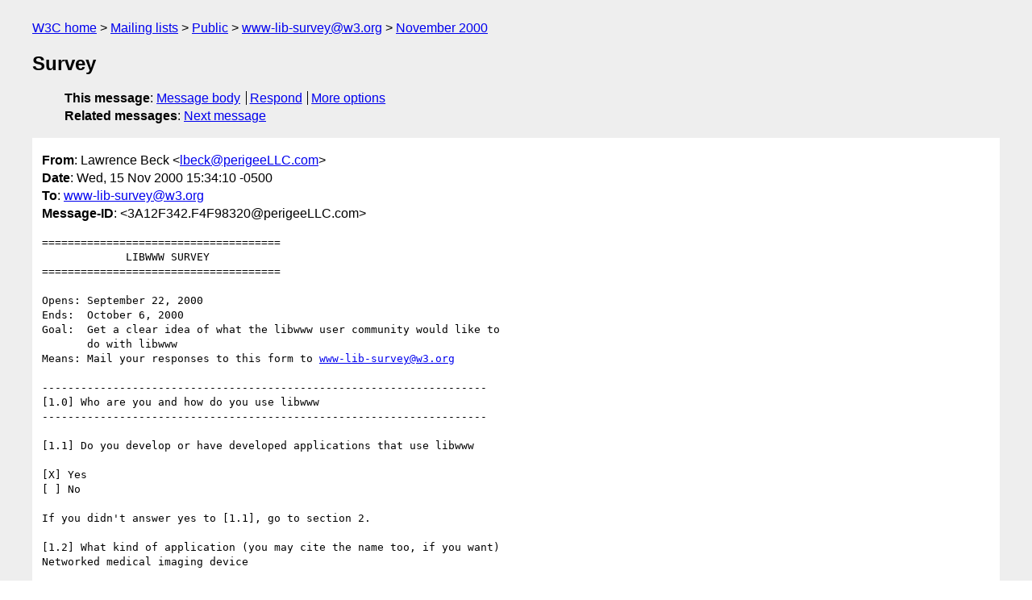

--- FILE ---
content_type: text/html
request_url: https://lists.w3.org/Archives/Public/www-lib-survey/2000Nov/0000.html
body_size: 3144
content:
<!DOCTYPE html>
<html xmlns="http://www.w3.org/1999/xhtml" lang="en">
<head>
<meta charset="UTF-8" />
<meta name="viewport" content="width=device-width, initial-scale=1" />
<meta name="generator" content="hypermail 3.0.0, see https://github.com/hypermail-project/hypermail/" />
<title>Survey from Lawrence Beck on 2000-11-15 (www-lib-survey@w3.org from November 2000)</title>
<meta name="Author" content="Lawrence Beck (lbeck&#x40;&#0112;&#0101;&#0114;&#0105;&#0103;&#0101;&#0101;&#0076;&#0076;&#0067;&#0046;&#0099;&#0111;&#0109;)" />
<meta name="Subject" content="Survey" />
<meta name="Date" content="2000-11-15" />
<link rel="stylesheet" title="Normal view" href="/assets/styles/public.css" />
<link rel="help" href="/Help/" />
<link rel="start" href="../" title="www-lib-survey@w3.org archives" />
<script defer="defer" src="/assets/js/archives.js"></script>
</head>
<body class="message">
<header class="head">
<nav class="breadcrumb" id="upper">
  <ul>
    <li><a href="https://www.w3.org/">W3C home</a></li>
    <li><a href="/">Mailing lists</a></li>
    <li><a href="../../">Public</a></li>
    <li><a href="../" rel="start">www-lib-survey@w3.org</a></li>
    <li><a href="./" rel="contents">November 2000</a></li>
  </ul>
</nav>
<h1>Survey</h1>
<!-- received="Wed Nov 15 15:32:56 2000" -->
<!-- isoreceived="20001115153256" -->
<!-- sent="Wed, 15 Nov 2000 15:34:10 -0500" -->
<!-- isosent="20001115203410" -->
<!-- name="Lawrence Beck" -->
<!-- email="lbeck&#x40;&#0112;&#0101;&#0114;&#0105;&#0103;&#0101;&#0101;&#0076;&#0076;&#0067;&#0046;&#0099;&#0111;&#0109;" -->
<!-- subject="Survey" -->
<!-- id="3A12F342.F4F98320@perigeeLLC.com" -->
<!-- charset="UTF-8" -->
<!-- expires="-1" -->
<nav id="navbar">
<ul class="links hmenu_container">
<li>
<span class="heading">This message</span>: <ul class="hmenu"><li><a href="#start" id="options1">Message body</a></li>
<li><a href="mailto:www-lib-survey&#x40;&#0119;&#0051;&#0046;&#0111;&#0114;&#0103;?Subject=Re%3A%20Survey&amp;In-Reply-To=%3C3A12F342.F4F98320%40perigeeLLC.com%3E&amp;References=%3C3A12F342.F4F98320%40perigeeLLC.com%3E">Respond</a></li>
<li><a href="#options3">More options</a></li>
</ul></li>
<li>
<span class="heading">Related messages</span>: <ul class="hmenu">
<!-- unext="start" -->
<li><a href="0001.html">Next message</a></li>
<!-- unextthread="start" -->
<!-- ureply="end" -->
</ul></li>
</ul>
</nav>
</header>
<!-- body="start" -->
<main class="mail">
<ul class="headers" aria-label="message headers">
<li><span class="from">
<span class="heading">From</span>: Lawrence Beck &lt;<a href="mailto:lbeck&#x40;&#0112;&#0101;&#0114;&#0105;&#0103;&#0101;&#0101;&#0076;&#0076;&#0067;&#0046;&#0099;&#0111;&#0109;?Subject=Re%3A%20Survey&amp;In-Reply-To=%3C3A12F342.F4F98320%40perigeeLLC.com%3E&amp;References=%3C3A12F342.F4F98320%40perigeeLLC.com%3E">lbeck&#x40;&#0112;&#0101;&#0114;&#0105;&#0103;&#0101;&#0101;&#0076;&#0076;&#0067;&#0046;&#0099;&#0111;&#0109;</a>&gt;
</span></li>
<li><span class="date"><span class="heading">Date</span>: Wed, 15 Nov 2000 15:34:10 -0500</span></li>
<li><span class="to"><span class="heading">To</span>: <a href="mailto:www-lib-survey&#x40;&#0119;&#0051;&#0046;&#0111;&#0114;&#0103;?Subject=Re%3A%20Survey&amp;In-Reply-To=%3C3A12F342.F4F98320%40perigeeLLC.com%3E&amp;References=%3C3A12F342.F4F98320%40perigeeLLC.com%3E">www-lib-survey&#x40;&#0119;&#0051;&#0046;&#0111;&#0114;&#0103;</a>
</span></li>
<li><span class="message-id"><span class="heading">Message-ID</span>: &lt;3A12F342.F4F98320&#x40;&#0112;&#0101;&#0114;&#0105;&#0103;&#0101;&#0101;&#0076;&#0076;&#0067;&#0046;&#0099;&#0111;&#0109;&gt;
</span></li>
</ul>
<section id="start" class="message-body-part">
<pre class="body">
=====================================
             LIBWWW SURVEY
=====================================

Opens: September 22, 2000
Ends:  October 6, 2000
Goal:  Get a clear idea of what the libwww user community would like to
       do with libwww
Means: Mail your responses to this form to <a href="mailto:www-lib-survey&#x40;&#0119;&#0051;&#0046;&#0111;&#0114;&#0103;?Subject=Re%3A%20Survey&amp;In-Reply-To=%3C3A12F342.F4F98320%40perigeeLLC.com%3E&amp;References=%3C3A12F342.F4F98320%40perigeeLLC.com%3E">www-lib-survey&#x40;&#0119;&#0051;&#0046;&#0111;&#0114;&#0103;</a>

---------------------------------------------------------------------
[1.0] Who are you and how do you use libwww
---------------------------------------------------------------------

[1.1] Do you develop or have developed applications that use libwww

[X] Yes
[ ] No

If you didn't answer yes to [1.1], go to section 2.

[1.2] What kind of application (you may cite the name too, if you want)
Networked medical imaging device

[1.2] On which platform and environment (mark all that apply)

[X] X-Windows
[X] Unix (includes Linux, Solaris, ...)
[X] Win32
[X] GTK
[ ] Others (please cite):

[1.3] Which language(s) did you use

[X] C
[X] C++
[ ] Others (please cite):

[1.4] How do you rate your programming skills

[X] Experience programmer
[ ] Average programmer
[ ] Beginner

[1.5] What parts of libww do you use

[ ] XML parser
[ ] RDF parser
[ ] HTML parser
[X] HTTP
[ ] FTP
[ ] News
[ ] Telnet
[ ] Gopher
[ ] SSL
[ ] Others (please cite):

[1.6] What applications of libwww do you use

[X] Examples
[ ] Robot
[ ] LineMode parser
[ ] Command line parser
[ ] WinCommander

[1.7] What modifications do you make to the code before you use it?

[1.8] If you have any tests for libwww code, what parts of libwww
      do you test and are you willing to contribute the tests to
      the W3C?

[1.9] Anything else you'd like to say

---------------------------------------------------------------------
[2.0] Your opinion of libwww
---------------------------------------------------------------------

[2.1] In your opinion, libwww is (check all that apply):

[X] useful to write sample code
[X] useful for learning how to program a WWW application
[X] useful to write production code
[ ] Other: please cite

[2.2] Do you find it useful that libwww is written in C

[X] Yes
[ ] No

[2.3] Please explain your previous answer
C++ would be better, but the current design is sufficiently OO to make
it useful.

[2.4] Do you feel that libwww too big?

[ ] Yes
[X] No

[2.5] If so, which parts would you like to remove, or move to other
libraries

[2.6] What are the things that you like the most of libwww
Free, cross-platform, good HTTP implementation

[2.7] What are the things that you dislike the most of libwww
Lack of detailed documentation (especially about the post-web mechanism)

[2.8] What are the things that you would like to change in libwww

[2.9] What are the things you think that libwww are missing

[2.10] Anything else you'd like to say

---------------------------------------------------------------------
Section 3: The future
---------------------------------------------------------------------

---------------------------------------------------------------------
[3.1] Let's continue with libwww
---------------------------------------------------------------------

[3.1.1] Do you think it's worth it to have a WWW library?

[X] Yes
[ ] No

[3.1.2] Do you know of any other similar libraries (please give a URL to

        the project if possible)
Mozilla has an HTTP library (code-named Nekko) that might be good, but
there is even less documentation.  Libhttpr is a simple http
implementation, but the
documentation is in French.

[3.1.2] Do you think it's worth it to invest time continuing enhancing
        libwww and its architecture.

[X] Yes
[ ] No

[3.1.3] Are you interested in joining the core team of such a project
        (enhancing libwww)?

[ ] Yes
[X] No

[3.1.4]  If you are willing to write some new documentation or improve
         existing documentation, which topics are you willing to
document?

[3.1.5] Anything else you'd like to say

---------------------------------------------------------------------
[3.4] Let's invest our forces enhancing an existing project
---------------------------------------------------------------------

[3.4.1] Do you think it's better to enhance another existing project
(i.e.,
        merge our efforts)

[ ] Yes
[X] No

[3.4.2] Are you interested in joining the core team of such a project
        (enhancing an existing project)?

[ ] Yes
[ ] No

[3.4.3] Anything else you'd like to say

---------------------------------------------------------------------
[3.5] Let's write it again
---------------------------------------------------------------------

[3.5.1] Do you think the project should stop and start again from a
clean
        slate?

[X] Yes
[ ] No

[3.5.2] Which language would you use and why (please take into account
        portability among systems)?
C++.  Very commonly used.  Would be much easier to develop and maintain
a decent architecture than with C.

[3.5.3] Are you interested in joining the core team of such a project
        (starting a new libwww project)?

[ ] Yes
[X] No

---------------------------------------------------------------------
[3.6] Where to host it
---------------------------------------------------------------------

[3.6.1] Should W3C continue hosting libwww or any other spin-off
projects?

[X] Yes
[ ] No

[3.6.2] SourceForge (SF): How would feel if the W3C transferred libwww
to a
        SF project?
Not a problem

[3.6.3] Are you currently involved with any SF projects?

[ ] Yes
[X] No

[3.6.4] If so, do you think libwww would fit into that developement
paradigm?

[ ] Yes
[ ] No

[3.6.5] Do you have other suggestions of where libwww should be hosted?

[3.6.6] Anything else you'd like to say

---------------------------------------------------------------------
[4.0] Your comments
---------------------------------------------------------------------

[4.1] Anything else you'd like to say
</pre>
</section>
<p class="received"><span class="heading">Received on</span> Wednesday, 15 November 2000 15:32:56 UTC</p>
</main>
<!-- body="end" -->
<footer class="foot">
<nav id="navbarfoot">
<ul class="links hmenu_container">
<li><span class="heading">This message</span>: <span class="message_body"><a href="#start">Message body</a></span></li>
<!-- lnext="start" -->
<li><span class="heading">Next message</span>: <a href="0001.html">sajit k.p: "[www-lib-survey] &#0060;none&#0062;"</a></li>
<!-- lnextthread="start" -->
<!-- lreply="end" -->
</ul>
<ul class="links hmenu_container">
<li id="options3"><span class="heading">Mail actions</span>: <ul class="hmenu"><li><a href="mailto:www-lib-survey&#x40;&#0119;&#0051;&#0046;&#0111;&#0114;&#0103;?Subject=Re%3A%20Survey&amp;In-Reply-To=%3C3A12F342.F4F98320%40perigeeLLC.com%3E&amp;References=%3C3A12F342.F4F98320%40perigeeLLC.com%3E">respond to this message</a></li>
<li><a href="mailto:www-lib-survey&#x40;&#0119;&#0051;&#0046;&#0111;&#0114;&#0103;">mail a new topic</a></li></ul></li>
<li><span class="heading">Contemporary messages sorted</span>: <ul class="hmenu"><li><a href="index.html#msg0">by date</a></li>
<li><a href="thread.html#msg0">by thread</a></li>
<li><a href="subject.html#msg0">by subject</a></li>
<li><a href="author.html#msg0">by author</a></li>
</ul></li>
<li><span class="heading">Help</span>: <ul class="hmenu">
    <li><a href="/Help/" rel="help">how to use the archives</a></li>
    <li><a href="https://www.w3.org/Search/Mail/Public/search?type-index=www-lib-survey&amp;index-type=t">search the archives</a></li>
</ul>
</li>
</ul>
</nav>
<!-- trailer="footer" -->
<p class="colophon">
This archive was generated by <a href="https://github.com/hypermail-project/hypermail/">hypermail 3.0.0</a>: Thursday, 13 July 2023 18:34:37 UTC
</p>
</footer>
</body>
</html>
